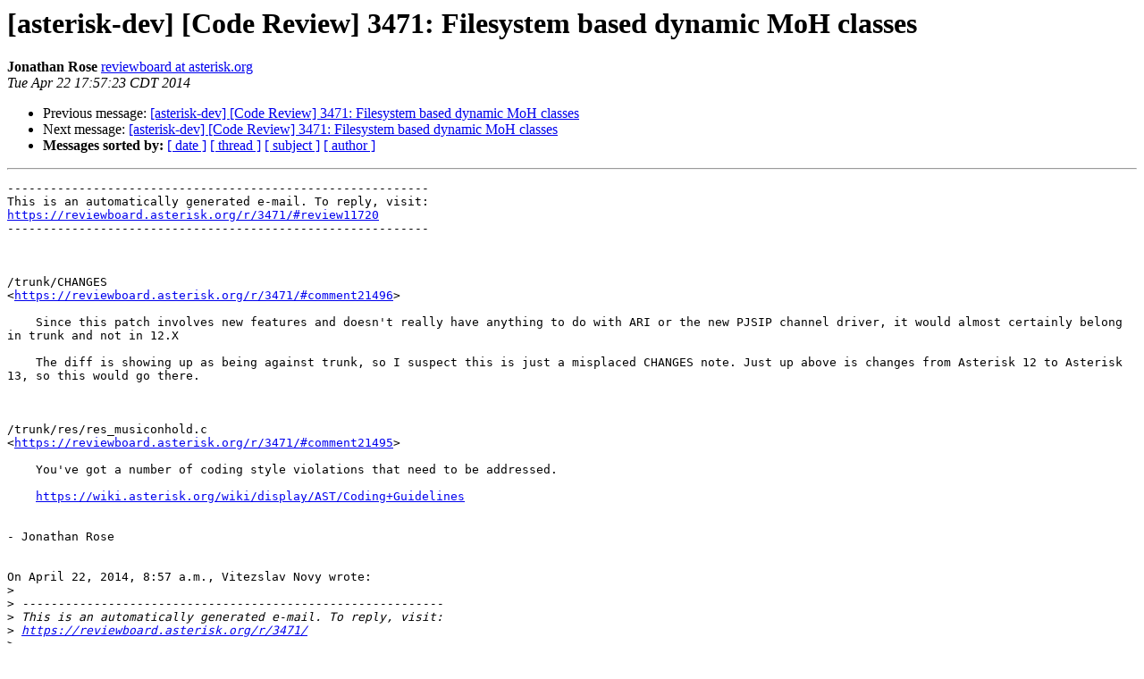

--- FILE ---
content_type: text/html
request_url: http://lists.digium.com/pipermail/asterisk-dev/2014-April/066999.html
body_size: 7286
content:
<!DOCTYPE HTML PUBLIC "-//W3C//DTD HTML 4.01 Transitional//EN">
<HTML>
 <HEAD>
   <TITLE> [asterisk-dev] [Code Review] 3471: Filesystem based dynamic MoH	classes
   </TITLE>
   <LINK REL="Index" HREF="index.html" >
   <LINK REL="made" HREF="mailto:asterisk-dev%40lists.digium.com?Subject=Re%3A%20%5Basterisk-dev%5D%20%5BCode%20Review%5D%203471%3A%20Filesystem%20based%20dynamic%20MoH%0A%09classes&In-Reply-To=%3C20140422225723.15991.61907%40sonic.digium.api%3E">
   <META NAME="robots" CONTENT="index,nofollow">
   <style type="text/css">
       pre {
           white-space: pre-wrap;       /* css-2.1, curent FF, Opera, Safari */
           }
   </style>
   <META http-equiv="Content-Type" content="text/html; charset=us-ascii">
   <LINK REL="Previous"  HREF="066988.html">
   <LINK REL="Next"  HREF="067003.html">
 </HEAD>
 <BODY BGCOLOR="#ffffff">
   <H1>[asterisk-dev] [Code Review] 3471: Filesystem based dynamic MoH	classes</H1>
    <B>Jonathan Rose</B> 
    <A HREF="mailto:asterisk-dev%40lists.digium.com?Subject=Re%3A%20%5Basterisk-dev%5D%20%5BCode%20Review%5D%203471%3A%20Filesystem%20based%20dynamic%20MoH%0A%09classes&In-Reply-To=%3C20140422225723.15991.61907%40sonic.digium.api%3E"
       TITLE="[asterisk-dev] [Code Review] 3471: Filesystem based dynamic MoH	classes">reviewboard at asterisk.org
       </A><BR>
    <I>Tue Apr 22 17:57:23 CDT 2014</I>
    <P><UL>
        <LI>Previous message: <A HREF="066988.html">[asterisk-dev] [Code Review] 3471: Filesystem based dynamic MoH	classes
</A></li>
        <LI>Next message: <A HREF="067003.html">[asterisk-dev] [Code Review] 3471: Filesystem based dynamic MoH	classes
</A></li>
         <LI> <B>Messages sorted by:</B> 
              <a href="date.html#66999">[ date ]</a>
              <a href="thread.html#66999">[ thread ]</a>
              <a href="subject.html#66999">[ subject ]</a>
              <a href="author.html#66999">[ author ]</a>
         </LI>
       </UL>
    <HR>  
<!--beginarticle-->
<PRE>
-----------------------------------------------------------
This is an automatically generated e-mail. To reply, visit:
<A HREF="https://reviewboard.asterisk.org/r/3471/#review11720">https://reviewboard.asterisk.org/r/3471/#review11720</A>
-----------------------------------------------------------



/trunk/CHANGES
&lt;<A HREF="https://reviewboard.asterisk.org/r/3471/#comment21496">https://reviewboard.asterisk.org/r/3471/#comment21496</A>&gt;

    Since this patch involves new features and doesn't really have anything to do with ARI or the new PJSIP channel driver, it would almost certainly belong in trunk and not in 12.X
    
    The diff is showing up as being against trunk, so I suspect this is just a misplaced CHANGES note. Just up above is changes from Asterisk 12 to Asterisk 13, so this would go there.



/trunk/res/res_musiconhold.c
&lt;<A HREF="https://reviewboard.asterisk.org/r/3471/#comment21495">https://reviewboard.asterisk.org/r/3471/#comment21495</A>&gt;

    You've got a number of coding style violations that need to be addressed.
    
    <A HREF="https://wiki.asterisk.org/wiki/display/AST/Coding+Guidelines">https://wiki.asterisk.org/wiki/display/AST/Coding+Guidelines</A>


- Jonathan Rose


On April 22, 2014, 8:57 a.m., Vitezslav Novy wrote:
&gt;<i> 
</I>&gt;<i> -----------------------------------------------------------
</I>&gt;<i> This is an automatically generated e-mail. To reply, visit:
</I>&gt;<i> <A HREF="https://reviewboard.asterisk.org/r/3471/">https://reviewboard.asterisk.org/r/3471/</A>
</I>&gt;<i> -----------------------------------------------------------
</I>&gt;<i> 
</I>&gt;<i> (Updated April 22, 2014, 8:57 a.m.)
</I>&gt;<i> 
</I>&gt;<i> 
</I>&gt;<i> Review request for Asterisk Developers.
</I>&gt;<i> 
</I>&gt;<i> 
</I>&gt;<i> Bugs: ASTERISK-23636
</I>&gt;<i>     <A HREF="https://issues.asterisk.org/jira/browse/ASTERISK-23636">https://issues.asterisk.org/jira/browse/ASTERISK-23636</A>
</I>&gt;<i> 
</I>&gt;<i> 
</I>&gt;<i> Repository: Asterisk
</I>&gt;<i> 
</I>&gt;<i> 
</I>&gt;<i> Description
</I>&gt;<i> -------
</I>&gt;<i> 
</I>&gt;<i> This patch introduces another approach to dynamically controlled MoH.
</I>&gt;<i> Unlike realtime this way is file based.
</I>&gt;<i> 
</I>&gt;<i> As a switch between normal and alternative behavior, boolean variable
</I>&gt;<i> 'dynamic' is used in MoH config file.
</I>&gt;<i> 
</I>&gt;<i> By setting
</I>&gt;<i> 
</I>&gt;<i> dynamic=yes
</I>&gt;<i> 
</I>&gt;<i> new behavior is switched on.
</I>&gt;<i> 
</I>&gt;<i> How dynamic behavior works
</I>&gt;<i> 
</I>&gt;<i> All static MoH classes in musiconhold.conf and realtime are ignored, except [default]
</I>&gt;<i> class. On the other hand dynamic class named 'default' is ignored too.
</I>&gt;<i> 
</I>&gt;<i> New variable 'dynamic_dir' defines directory, where dynamic classes are
</I>&gt;<i> defined. Each first level subdirectory of dynamic_dir defines one MoH class
</I>&gt;<i> with same name as directory name.
</I>&gt;<i> If class directory contains playlist file 'playlist.txt' content of
</I>&gt;<i> the file defines audiofiles in class and their order. Otherwise directory
</I>&gt;<i> is scanned same way as for standard MoH class with mode=files.
</I>&gt;<i> 
</I>&gt;<i> Playlist expects one file on line, without path and without extension.
</I>&gt;<i> Files must be placed in class directory.
</I>&gt;<i> If first line of playlist contains exactly one character '%', files will be
</I>&gt;<i> ordered randomly.
</I>&gt;<i> 
</I>&gt;<i> 
</I>&gt;<i> Diffs
</I>&gt;<i> -----
</I>&gt;<i> 
</I>&gt;<i>   /trunk/res/res_musiconhold.c 412895 
</I>&gt;<i>   /trunk/configs/musiconhold.conf.sample 412895 
</I>&gt;<i>   /trunk/CHANGES 412895 
</I>&gt;<i> 
</I>&gt;<i> Diff: <A HREF="https://reviewboard.asterisk.org/r/3471/diff/">https://reviewboard.asterisk.org/r/3471/diff/</A>
</I>&gt;<i> 
</I>&gt;<i> 
</I>&gt;<i> Testing
</I>&gt;<i> -------
</I>&gt;<i> 
</I>&gt;<i> Original 'static' behavior with dynamic=no
</I>&gt;<i> Dynamic class without playlist
</I>&gt;<i> Dynamic class with playlist
</I>&gt;<i> Random ordering with % on first line of playlist 
</I>&gt;<i> % as audio file name
</I>&gt;<i> 
</I>&gt;<i> 
</I>&gt;<i> Thanks,
</I>&gt;<i> 
</I>&gt;<i> Vitezslav Novy
</I>&gt;<i> 
</I>&gt;<i>
</I>
-------------- next part --------------
An HTML attachment was scrubbed...
URL: &lt;<A HREF="../attachments/20140422/4625c48f/attachment.html">http://lists.digium.com/pipermail/asterisk-dev/attachments/20140422/4625c48f/attachment.html</A>&gt;
</PRE>











































<!--endarticle-->
    <HR>
    <P><UL>
        <!--threads-->
	<LI>Previous message: <A HREF="066988.html">[asterisk-dev] [Code Review] 3471: Filesystem based dynamic MoH	classes
</A></li>
	<LI>Next message: <A HREF="067003.html">[asterisk-dev] [Code Review] 3471: Filesystem based dynamic MoH	classes
</A></li>
         <LI> <B>Messages sorted by:</B> 
              <a href="date.html#66999">[ date ]</a>
              <a href="thread.html#66999">[ thread ]</a>
              <a href="subject.html#66999">[ subject ]</a>
              <a href="author.html#66999">[ author ]</a>
         </LI>
       </UL>

<hr>
<a href="../../../mailman/listinfo/asterisk-dev.html">More information about the asterisk-dev
mailing list</a><br>
</body></html>
